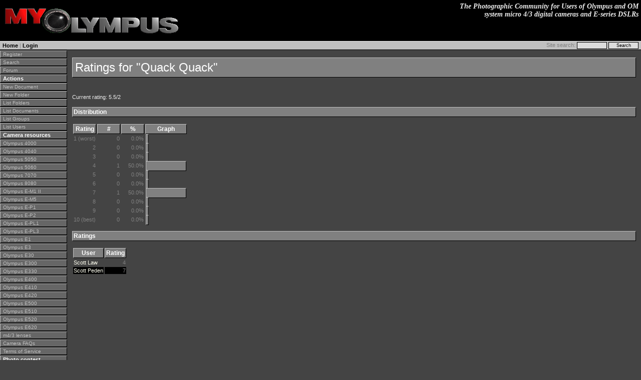

--- FILE ---
content_type: text/html
request_url: https://www.myolympus.org/ratings.php?id=8674
body_size: 1499
content:
<!DOCTYPE HTML PUBLIC "-//W3C//DTD HTML 4.01 Transitional//EN">
<html>
<!-- $Id: page.ihtml,v 1.18 2003/05/16 04:52:12 glen Exp $ -->
<head>
<meta http-equiv="content-type" content="text/html; charset=iso-8859-1">
<meta name="generator" content="Siteframe 3.1.6">

<title>MyOlympus.org - The Photographic Community for Users of Olympus and OM System micro 4/3 Digital Cameras and E-series DSLRs</title>
<link type="text/css" rel="stylesheet"
    href="/themes/Gray_Matter/print.css"
    media="print">
<link type="text/css" rel="stylesheet"
    href="/themes/Gray_Matter/screen.css"
    media="screen">


</head>

<body>
<table cellpadding="0" cellspacing="0" border="0" width="100%">
<tr><td colspan="2" id="title">
    
    <a href="/"><img src="logo.gif" alt="MyOlympus.org" border="0"></a>
    <div id="description">The Photographic Community for Users of Olympus and OM system micro 4/3 digital cameras and E-series DSLRs</div>
    </td>
<tr><td colspan="2" id="menu">
        <table cellpadding="0" cellspacing="0" border="0" width="100%"><tr><td valign="bottom">
            <a href="/">Home</a> 
            | <a href="/login.php">Login</a>
        </td><td align="right">
            <form action="/search.php" method="post" class="searchform">
                Site search: <input type="text" name="searchfor" size="12">
                <input type="hidden" name="submitted" value="1">
                <input type="submit" value="Search">
            </form>
        </td></tr></table>
    </td></tr>
<tr><td id="navigation" width="160px" rowspan="2" valign="top">
        
<a href="/register.php">Register</a><br>
<a href="/search.php">Search</a><br>
<a href="http://groups.yahoo.com/group/MyOlympus/">Forum</a><br>
<b>Actions</b><br>
<a href="/edit.php">New Document</a><br>
<a href="/editfolder.php">New Folder</a><br>
<a href="/folders.php">List Folders</a><br>
<a href="/docs.php">List Documents</a><br>
<a href="/groups.php">List Groups</a><br>
<a href="/users.php">List Users</a><br>
<b>Camera resources</b><br>
<a href="/4000/">Olympus 4000</a><br>
<a href="/4040/">Olympus 4040</a><br>
<a href="/5050/">Olympus 5050</a><br>
<a href="/5060/">Olympus 5060</a><br>
<a href="/7070/">Olympus 7070</a><br>
<a href="/8080/">Olympus 8080</a><br>
<a href="/E-M1_II/">Olympus E-M1 II</a><br>
<a href="/E-M5/">Olympus E-M5</a><br>
<a href="/E-P1/">Olympus E-P1</a><br>
<a href="/E-P2/">Olympus E-P2</a><br>
<a href="/E-PL1/">Olympus E-PL1</a><br>
<a href="/E-PL3/">Olympus E-PL3</a><br>
<a href="/E1/">Olympus E1</a><br>
<a href="/E3/">Olympus E3</a><br>
<a href="/E30/">Olympus E30</a><br>
<a href="/E300/">Olympus E300</a><br>
<a href="/E330/">Olympus E330</a><br>
<a href="/E400/">Olympus E400</a><br>
<a href="/E410/">Olympus E410</a><br>
<a href="/E420/">Olympus E420</a><br>
<a href="/E500/">Olympus E500</a><br>
<a href="/E510/">Olympus E510</a><br>
<a href="/E520/">Olympus E520</a><br>
<a href="/E620/">Olympus E620</a><br>
<a href="/m43lenses/">m4/3 lenses</a><br>
<a href="/document.php?id=173">Camera FAQs</a><br>
<a href="/document.php?id=323">Terms of Service</a><br>
<b>Photo contest</b><br>
<a href="/C/">Submissions page</a><br>
<a href="/C/results.php">Hall of fame</a><br>
<b>Folders</b><br>

<a href="/folder.php?id=85">About this site</a><br>

<a href="/folder.php?id=63">Documents</a><br>

<a href="/folder.php?id=64">Polls</a><br>

<a href="/folder.php?id=4">Private folders</a><br>

<a href="/folder.php?id=5">Public folders</a><br>

<b>Categories</b><br>

<a href="/category.php?id=1">Abstract</a><br>

<a href="/category.php?id=19">Action/Motion</a><br>

<a href="/category.php?id=10">Animal</a><br>

<a href="/category.php?id=2">Architecture</a><br>

<a href="/category.php?id=7">Candid/Snapshot</a><br>

<a href="/category.php?id=11">Cities/Urban</a><br>

<a href="/category.php?id=15">Documentation</a><br>

<a href="/category.php?id=3">Fashion/Glamour</a><br>

<a href="/category.php?id=17">Historical</a><br>

<a href="/category.php?id=4">Landscape</a><br>

<a href="/category.php?id=8">Macro</a><br>

<a href="/category.php?id=18">Miscellaneous</a><br>

<a href="/category.php?id=5">Nature</a><br>

<a href="/category.php?id=12">Night/Low light</a><br>

<a href="/category.php?id=6">People</a><br>

<a href="/category.php?id=16">Polls</a><br>

<a href="/category.php?id=13">Sand and Sea</a><br>

<a href="/category.php?id=14">Sky</a><br>

<a href="/category.php?id=9">Tourist/Travel</a><br>


<b><a href="/document.php?id=325">Contact Us</a></b>
        <br>
        
    </td>
    <td id="content" valign="top">
        
        <h2>Ratings for "Quack Quack"</h2>
        
        
        

<p class="info">
<a href="/document.php?id=8674"><img src="" border="0" alt="" title="Quack Quack">
</a></p>
<p>Current rating: 5.5/2</p>
<h3>Distribution</h3>
<table border="0">
<tr>
    <th>Rating</th>
    <th width="40px">#</th>
    <th width="40px">%</th>
    <th>Graph</th>
</tr>

<tr>
    <td align="right"> 1 (worst)</td>
    <td align="right">0</td>
    <td align="right">  0.0%</td>
    <td><span class="pollbar"></span></td>
</tr>

<tr>
    <td align="right"> 2 </td>
    <td align="right">0</td>
    <td align="right">  0.0%</td>
    <td><span class="pollbar"></span></td>
</tr>

<tr>
    <td align="right"> 3 </td>
    <td align="right">0</td>
    <td align="right">  0.0%</td>
    <td><span class="pollbar"></span></td>
</tr>

<tr>
    <td align="right"> 4 </td>
    <td align="right">1</td>
    <td align="right"> 50.0%</td>
    <td><span class="pollbar">&nbsp;&nbsp;&nbsp;&nbsp;&nbsp;&nbsp;&nbsp;&nbsp;&nbsp;&nbsp;&nbsp;&nbsp;&nbsp;&nbsp;&nbsp;&nbsp;&nbsp;&nbsp;&nbsp;&nbsp;&nbsp;&nbsp;&nbsp;&nbsp;&nbsp;</span></td>
</tr>

<tr>
    <td align="right"> 5 </td>
    <td align="right">0</td>
    <td align="right">  0.0%</td>
    <td><span class="pollbar"></span></td>
</tr>

<tr>
    <td align="right"> 6 </td>
    <td align="right">0</td>
    <td align="right">  0.0%</td>
    <td><span class="pollbar"></span></td>
</tr>

<tr>
    <td align="right"> 7 </td>
    <td align="right">1</td>
    <td align="right"> 50.0%</td>
    <td><span class="pollbar">&nbsp;&nbsp;&nbsp;&nbsp;&nbsp;&nbsp;&nbsp;&nbsp;&nbsp;&nbsp;&nbsp;&nbsp;&nbsp;&nbsp;&nbsp;&nbsp;&nbsp;&nbsp;&nbsp;&nbsp;&nbsp;&nbsp;&nbsp;&nbsp;&nbsp;</span></td>
</tr>

<tr>
    <td align="right"> 8 </td>
    <td align="right">0</td>
    <td align="right">  0.0%</td>
    <td><span class="pollbar"></span></td>
</tr>

<tr>
    <td align="right"> 9 </td>
    <td align="right">0</td>
    <td align="right">  0.0%</td>
    <td><span class="pollbar"></span></td>
</tr>

<tr>
    <td align="right">10 (best)</td>
    <td align="right">0</td>
    <td align="right">  0.0%</td>
    <td><span class="pollbar"></span></td>
</tr>

</table>
<h3>Ratings</h3>
<table border="0">
<tr>
    <th>User</th>
    <th>Rating</th>
</tr>

<tr class="odd">
    <td><a href="/user.php?id=3344">Scott Law</a></td>
    <td align="right">4</td>
</tr>

<tr class="even">
    <td><a href="/user.php?id=3787">Scott Peden</a></td>
    <td align="right">7</td>
</tr>

</table>
    </td></tr>
<tr><td id="footer">
    Copyright &copy;2004, MyOlympus.org. All Rights Reserved.
    </td></tr>
</table>
</body>

</html>


--- FILE ---
content_type: text/css
request_url: https://www.myolympus.org/themes/Gray_Matter/screen.css
body_size: 1708
content:
/* screen.css
** Copyright (c)2001-2002, Broadpool, LLC. All Rights Reserved.
** $Id: screen.css,v 1.203 2003/06/23 04:10:28 glen Exp $
*/
body,th,td,input,select,textarea {
font-family: verdana,arial,helvetica,sans-serif;
font-size: 11px;
}
body {
margin: 0;
width: 100%;
background: #444444;
color: gray;
}
input,select,textarea {
color: black;
background: #dddddd;
}
#title {
background: black;
color: #dddddd;
vertical-align: bottom;
padding: 5px;
}
#description {
background: black;
color: #eeeeee;
font-family: georgia,times new roman,times,serif;
font-size: 14px;
font-weight: bold;
font-style: italic;
text-align: right;
position: absolute;
top: 5px;
right: 5px;
width: 380px;
}
#menu {
font-size: 11px;
font-weight: normal;
background: silver;
color: black;
padding: 1px 5px 1px 5px;
line-height: 100%;
border-top: 1px #eeeeee solid;
border-bottom: 1px black solid;
}
#menu td {
vertical-align: middle;
}
#content {
line-height: 150%;
color: #eeeeee;
padding: 5px 10px 5px 10px;
margin-left: 110px;
height: 100%;
overflow: visible;
}
#navigation {
color: gray;
background: black;
width: 134px;
font-size: 10px;
}
#footer {
font-size: 10px;
margin-left: 110px;
margin-right: 160px;
padding: 5px 10px 5px 10px;
}
div.Comments, div.Document, table.infotable {
width: 600px;
}
.infotable {
margin-top: 10px;
margin-bottom: 10px;
}
h1 {
font-size: 24px;
}
h2 {
font-family: arial,helvetica,sans-serif;
font-size: 24px;
color: white;
background: gray;
padding: 5px;
border-top: 1px silver solid;
border-left: 1px silver solid;
border-bottom: 1px black solid;
border-right: 1px black solid;
font-weight: normal;
margin: 10px 0 20px 0;
line-height: 120%;
}
h3, p.subject, th, .pollbar {
font-size: 12px;
font-weight: bold;
line-height: 14px;
padding: 2px;
background: gray;
color: white;
border-top: 1px silver solid;
border-left: 1px silver solid;
border-bottom: 1px black solid;
border-right: 1px black solid;
}


p.subjectcomment {
font-size: 12px;
font-weight: bold;
line-height: 10px;
padding: 3px;
background: gray;
color: white;
margin-top: 5px;
margin-bottom: 0px;
border-top: 1px silver solid;
border-left: 1px silver solid;
border-right: 1px black solid;
}

#bodycomment p {
font-size: 11px;
line-height: 14px;
padding: 3px;
background: white;
color: black;
margin-top: 0px;
margin-bottom: 0px;
border-left: 1px silver solid;
border-right: 1px black solid;
}

#bodycomment a { text-decoration: none; color: black; }
#bodycomment a:visited { color: brown; }
#bodycomment a:hover { text-decoration: underline; color: blue; }


h4 {
font-size: 11px;
display: inline;
}
hr {
height: 1px;
color: gray;
}
p.action {
clear: left;
font-size: 10px;
line-height: 200%;
vertical-align: middle;
color: gray;
text-align: left;
}
p.action a img {
vertical-align: middle;
}
p.error {
color: white;
font-weight: bold;
padding: 10px;
border: 1px gray solid;
}
p.info {
font-family: verdana,arial,helvetica,sans-serif;
font-size: 9px;
line-height: 120%;
margin: 10px 0 10px 0;
}
p.recordset {
font-size: 10px;
font-weight: bold;
color: white;
}
p#greeting {
font-style: italic;
}
/*
th {
color: white;
background: #666666;
padding: 1px 5px 1px 5px;
border-top: 1px silver solid;
border-left: 1px silver solid;
border-bottom: 1px black solid;
border-right: 1px black solid;
font-size: 11px;
line-height: 12px;
}
*/
.infotable th {
border: none;
width: 150px;
text-align: left;
font-size: 10px;
line-height: 12px;
}
td {
vertical-align: top;
}
td.event_date {
white-space: nowrap;
}
tr.even {
background: black;
}
a {
text-decoration: none;
color: ivory;
}
a:visited {
color: lemonchiffon;
}
a:hover {
text-decoration: underline;
color: khaki;
}
a img {
border: none;
}
#menu a {
color: black;
font-weight: bold;
text-decoration: none;
}
#menu a:hover {
color: white;
text-decoration: none;
}
#menu form {
display: inline;
margin: 0;
padding: 0;
}
#menu input {
font-size: 9px;
width: 60px;
border: 1px black solid;
}
#navigation br {
display: none;
}
#navigation p {
margin: 0;
padding: 0;
}
#navigation img {
vertical-align: middle;
}
#navigation a, #navigation b, p.editor a, p.editor a:visited,
.backnext a, .backnext a:visited, .infotable,
p.action a, p.action a:visited {
text-decoration: none;
color: silver;
background: #666666;
padding: 1px 5px 1px 5px;
border-top: 1px silver solid;
border-left: 1px silver solid;
border-bottom: 1px black solid;
border-right: 1px black solid;
margin: 1px 0 1px 0;
font-size: 10px;
line-height: 11px;
}
#navigation a, #navigation b {
display: block;
}
#navigation b {
color: white;
font-size: 11px;
line-height: 12px;
}
p.editor a:hover, #navigation a:hover, .backnext a:hover,
p.action a:hover {
color: white;
text-decoration: none;
}
p.editor a:active, #navigation a:active, .backnext a:active,
p.action a:active {
color: white;
/*background: #eeeeee;*/
border-top: 1px black solid;
border-left: 1px black solid;
border-bottom: 1px silver solid;
border-right: 1px silver solid;
text-decoration: none;
}

p.recordset a {
color: #dddddd;
text-decoration: none;
padding: 1px;
}
p.recordset a:hover {
text-decoration: underline;
}
.calday {
font-size: 18px;
line-height: 100%;
margin: 0;
padding: 0;
text-align: right;
}
.day {
height: 80px;
padding: 2px;
border: 1px gray solid;
line-height: 100%;
}
.today {
color: red;
}

div.edit {
margin: 5px;
}
p.editor {
text-align: right;
font-family: verdana,arial,helvetica,sans-serif;
font-size: 10px;
color: gray;
}


form {
width: 650px;
padding: 20px;
border-top: 1px black solid;
border-left: 1px black solid;
border-bottom: 1px silver solid;
border-right: 1px silver solid;
}
form.searchform {
display: inline;
border: none;
}
form#shutterfly {
display: none;
}
.formrow {
clear: both;
padding-top: 10px;
}
.formrow h3 {
margin: 5px 0 5px 0;
}
.prompt {
margin-bottom: 3px;
width: 120px;
text-align: right;
font-weight: bold;
float: left;
color: white;
}
.doc {
font-weight: normal;
display: block;
color: silver;
}
.field {
width: 520px;
float: right;
text-align: left;
}
textarea {
width: 500px;
}


div.subfolders {
clear: right;
width: 100%;
margin: 10px 0 10px 0;
}
.subfolder, .picbox, .picboxlong {
font-size: 10px;
text-align: center;
margin: 1px;
padding: 1px;
width: 110px;
height: 110px;
float: left;
line-height: 12px;
overflow: auto;
background: gray;
color: white;
border-top: 1px silver solid;
border-left: 1px silver solid;
border-bottom: 1px black solid;
border-right: 1px black solid;
}
.picbox img, .picboxlong img, .imageframe img, .index img {
border-top: 1px silver solid;
border-left: 1px silver solid;
border-bottom: 1px black solid;
border-right: 1px black solid;
}
.picbox a:active img, .picboxlong a:active img, .imageframe a:active img,
.index a:active img {
border-top: 1px black solid;
border-left: 1px black solid;
border-bottom: 1px silver solid;
border-right: 1px silver solid;
}
.picboxlong {
height: 140px;
}
div.path {
color: white;
font-family: verdana,arial,helvetica,sans-serif;
font-weight: normal;
font-size: 10px;
line-height: 100%;
margin-bottom: 20px;
}
div.path a {
color: linen;
text-decoration: none;
}
div.path a:hover {
color: lightgray;
text-decoration: underline;
}

/* images */

.imageboxes {
width: 100%;
clear: left;
margin: 10px 0 10px 0;
}
.imageboxes td {
text-align: center;
font-size: 9px;
line-height: 100%;
height: 110px;
border: 1px gray solid;
margin: 1px;
padding: 2px;
}

/* table */
.list {
clear: left;
}
td.listinfo {
white-space: nowrap;
font-size: smaller;
}
.list p {
margin-top: 0;
margin-bottom: 5px;
}

.backnext {
font-size: 9px;
text-align: center;
text-transform: uppercase;
margin: 5px 0 5px 0;
}
.imageframe {
text-align: center;
color: gray;
font-size: 10px;
}

/* division to non-break paragraphs */
div.notices {
margin-left: 1em;
text-indent: -1em;
}
div.notices p {
display: inline;
}

/* advertisements */
div.ad {
margin: 10px 0 10px 0;
border: 3px darkgreen solid;
padding: 10px;
font-size: 11px;
line-height: 12px;
background: burlywood;
color: black;
}
div.ad a,div.ad a:visited,div.ad a:hover {
font-weight: bold;
color: black;
text-decoration: none;
}
div.adtitle {
font-weight: bold;
color: white;
}
div.adbody {
display: inline;
font-size: 10px;
}
div.adbody p {
display: inline;
}
div.adurl {
font-weight: bold;
font-size: 10px;
}
div.adurl a, div.adurl a:visited, div.adurl a:hover {
color: maroon;
}
div.adowner {
font-weight: normal;
font-size: 9px;
}
.rating {
display: none;
}
.ahem {
color: red;
display: none;
}

.messages {
margin: 5px;
padding: 5px;
border: 1px yellow solid;
color: white;
text-align: center;
}

.subfolder a img {
border-top: 2px black solid;
border-left: 2px black solid;
border-bottom: 2px silver solid;
border-right: 2px silver solid;
margin: 5px 0 5px 0;
}
.subfolder a:hover img {
border-top: 2px silver solid;
border-left: 2px silver solid;
border-bottom: 2px black solid;
border-right: 2px black solid;
}
.subfolder a:active img {
border-top: 2px black solid;
border-left: 2px black solid;
border-bottom: 2px silver solid;
border-right: 2px silver solid;
}

--- FILE ---
content_type: text/css
request_url: https://www.myolympus.org/themes/Gray_Matter/print.css
body_size: 62
content:
/* print.css 
** $Id: print.css,v 1.1.1.1 2002/09/05 16:43:14 glen Exp $
** Copyright (c)2001, Broadpool, LLC. All rights reserved.
*/
body {
    margin-left: 1in;
    margin-right: 1in;
    font-family: helvetica,arial,sans-serif;
    font-size: .8em;
    line-height: 150%;
}
#menu,#navigation,.action,.editor,.inputform {
    display: none;
}
h1 {
    font-size: 12pt;
    text-transform: uppercase;
    text-align: center;
    border-top: 1px solid black;
    border-bottom: 1px solid black;
    margin-bottom: .5in;
}
